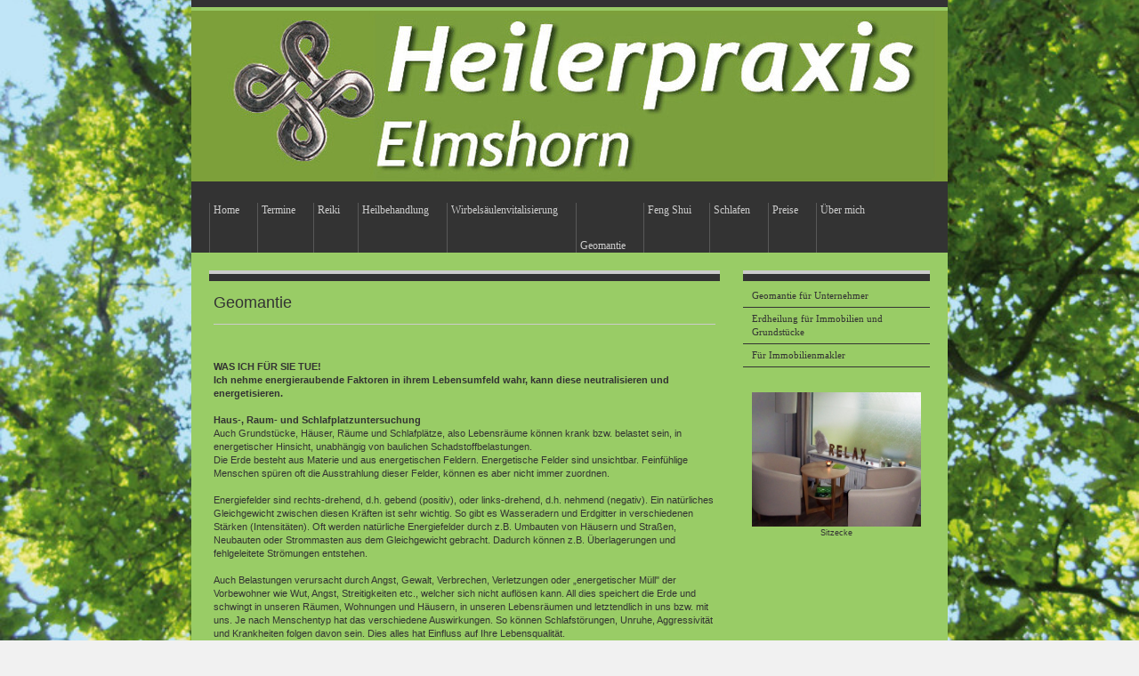

--- FILE ---
content_type: text/html; charset=UTF-8
request_url: https://www.heilerpraxis-elmshorn.de/geomantie/
body_size: 8053
content:
<!DOCTYPE html>
<html lang="de-DE"><head>
    <meta charset="utf-8"/>
    <link rel="dns-prefetch preconnect" href="https://u.jimcdn.com/" crossorigin="anonymous"/>
<link rel="dns-prefetch preconnect" href="https://assets.jimstatic.com/" crossorigin="anonymous"/>
<link rel="dns-prefetch preconnect" href="https://image.jimcdn.com" crossorigin="anonymous"/>
<link rel="dns-prefetch preconnect" href="https://fonts.jimstatic.com" crossorigin="anonymous"/>
<meta http-equiv="X-UA-Compatible" content="IE=edge"/>
<meta name="description" content="Geomantie"/>
<meta name="robots" content="index, follow, archive"/>
<meta property="st:section" content="Geomantie"/>
<meta name="generator" content="Jimdo Creator"/>
<meta name="twitter:title" content="Geomantie"/>
<meta name="twitter:description" content="Geomantie"/>
<meta name="twitter:card" content="summary_large_image"/>
<meta property="og:url" content="http://www.heilerpraxis-elmshorn.de/geomantie/"/>
<meta property="og:title" content="Geomantie"/>
<meta property="og:description" content="Geomantie"/>
<meta property="og:type" content="website"/>
<meta property="og:locale" content="de_DE"/>
<meta property="og:site_name" content="heilerpraxis-elmshorns Webseite!"/><title>Geomantie - heilerpraxis-elmshorns Webseite!</title>
<link rel="icon" type="image/png" href="[data-uri]"/>
    
<link rel="canonical" href="https://www.heilerpraxis-elmshorn.de/geomantie/"/>

        <script src="https://assets.jimstatic.com/ckies.js.865e7e29143a563466bd.js"></script>

        <script src="https://assets.jimstatic.com/cookieControl.js.05068c522913fc506a64.js"></script>
    <script>window.CookieControlSet.setToOff();</script>

    <style>html,body{margin:0}.hidden{display:none}.n{padding:5px}#emotion-header{position:relative}#emotion-header-logo,#emotion-header-title{position:absolute}</style>

        <link href="https://u.jimcdn.com/cms/o/s5df0ed5bdeac74d7/layout/l88b7081625b7a332/css/main.css?t=1769767532" rel="stylesheet" type="text/css" id="jimdo_main_css"/>
    <link href="https://u.jimcdn.com/cms/o/s5df0ed5bdeac74d7/layout/l88b7081625b7a332/css/layout.css?t=1481798902" rel="stylesheet" type="text/css" id="jimdo_layout_css"/>
    <link href="https://u.jimcdn.com/cms/o/s5df0ed5bdeac74d7/layout/l88b7081625b7a332/css/font.css?t=1769767532" rel="stylesheet" type="text/css" id="jimdo_font_css"/>
<script>     /* <![CDATA[ */     /*!  loadCss [c]2014 @scottjehl, Filament Group, Inc.  Licensed MIT */     window.loadCSS = window.loadCss = function(e,n,t){var r,l=window.document,a=l.createElement("link");if(n)r=n;else{var i=(l.body||l.getElementsByTagName("head")[0]).childNodes;r=i[i.length-1]}var o=l.styleSheets;a.rel="stylesheet",a.href=e,a.media="only x",r.parentNode.insertBefore(a,n?r:r.nextSibling);var d=function(e){for(var n=a.href,t=o.length;t--;)if(o[t].href===n)return e.call(a);setTimeout(function(){d(e)})};return a.onloadcssdefined=d,d(function(){a.media=t||"all"}),a};     window.onloadCSS = function(n,o){n.onload=function(){n.onload=null,o&&o.call(n)},"isApplicationInstalled"in navigator&&"onloadcssdefined"in n&&n.onloadcssdefined(o)}     /* ]]> */ </script>     <script>
// <![CDATA[
onloadCSS(loadCss('https://assets.jimstatic.com/web_oldtemplate.css.7147cf769c9404f96e321fef15beec65.css') , function() {
    this.id = 'jimdo_web_css';
});
// ]]>
</script>
<link href="https://assets.jimstatic.com/web_oldtemplate.css.7147cf769c9404f96e321fef15beec65.css" rel="preload" as="style"/>
<noscript>
<link href="https://assets.jimstatic.com/web_oldtemplate.css.7147cf769c9404f96e321fef15beec65.css" rel="stylesheet"/>
</noscript>    <link href="https://assets.jimstatic.com/ownbgr.css.5500693586a48a3671dd582d70e33635.css" rel="stylesheet" type="text/css" media="all"/>

    <script>
    //<![CDATA[
        var jimdoData = {"isTestserver":false,"isLcJimdoCom":false,"isJimdoHelpCenter":false,"isProtectedPage":false,"cstok":"","cacheJsKey":"a696674d4c92f468fb8c962458f373cd72fe7ea7","cacheCssKey":"a696674d4c92f468fb8c962458f373cd72fe7ea7","cdnUrl":"https:\/\/assets.jimstatic.com\/","minUrl":"https:\/\/assets.jimstatic.com\/app\/cdn\/min\/file\/","authUrl":"https:\/\/a.jimdo.com\/","webPath":"https:\/\/www.heilerpraxis-elmshorn.de\/","appUrl":"https:\/\/a.jimdo.com\/","cmsLanguage":"de_DE","isFreePackage":false,"mobile":false,"isDevkitTemplateUsed":false,"isTemplateResponsive":false,"websiteId":"s5df0ed5bdeac74d7","pageId":1908978124,"packageId":2,"shop":{"deliveryTimeTexts":{"1":"1 - 3 Tage Lieferzeit","2":"3 - 5 Tage Lieferzeit","3":"5 - 8 Tage Lieferzeit"},"checkoutButtonText":"Zur Kasse","isReady":false,"currencyFormat":{"pattern":"#,##0.00 \u00a4","convertedPattern":"#,##0.00 $","symbols":{"GROUPING_SEPARATOR":".","DECIMAL_SEPARATOR":",","CURRENCY_SYMBOL":"\u20ac"}},"currencyLocale":"de_DE"},"tr":{"gmap":{"searchNotFound":"Die angegebene Adresse konnte nicht gefunden werden.","routeNotFound":"Die Anfahrtsroute konnte nicht berechnet werden. M\u00f6gliche Gr\u00fcnde: Die Startadresse ist zu ungenau oder zu weit von der Zieladresse entfernt."},"shop":{"checkoutSubmit":{"next":"N\u00e4chster Schritt","wait":"Bitte warten"},"paypalError":"Da ist leider etwas schiefgelaufen. Bitte versuche es erneut!","cartBar":"Zum Warenkorb","maintenance":"Dieser Shop ist vor\u00fcbergehend leider nicht erreichbar. Bitte probieren Sie es sp\u00e4ter noch einmal.","addToCartOverlay":{"productInsertedText":"Der Artikel wurde dem Warenkorb hinzugef\u00fcgt.","continueShoppingText":"Weiter einkaufen","reloadPageText":"neu laden"},"notReadyText":"Dieser Shop ist noch nicht vollst\u00e4ndig eingerichtet.","numLeftText":"Mehr als {:num} Exemplare dieses Artikels sind z.Z. leider nicht verf\u00fcgbar.","oneLeftText":"Es ist leider nur noch ein Exemplar dieses Artikels verf\u00fcgbar."},"common":{"timeout":"Es ist ein Fehler aufgetreten. Die von dir ausgew\u00e4hlte Aktion wurde abgebrochen. Bitte versuche es in ein paar Minuten erneut."},"form":{"badRequest":"Es ist ein Fehler aufgetreten: Die Eingaben konnten leider nicht \u00fcbermittelt werden. Bitte versuche es sp\u00e4ter noch einmal!"}},"jQuery":"jimdoGen002","isJimdoMobileApp":false,"bgConfig":null,"bgFullscreen":null,"responsiveBreakpointLandscape":767,"responsiveBreakpointPortrait":480,"copyableHeadlineLinks":false,"tocGeneration":false,"googlemapsConsoleKey":false,"loggingForAnalytics":false,"loggingForPredefinedPages":false,"isFacebookPixelIdEnabled":false,"userAccountId":"be325019-3bb3-4a23-951c-c57c29332678"};
    // ]]>
</script>

     <script> (function(window) { 'use strict'; var regBuff = window.__regModuleBuffer = []; var regModuleBuffer = function() { var args = [].slice.call(arguments); regBuff.push(args); }; if (!window.regModule) { window.regModule = regModuleBuffer; } })(window); </script>
    <script src="https://assets.jimstatic.com/web.js.9116b46b92b1358798e9.js" async="true"></script>
    <script src="https://assets.jimstatic.com/at.js.4414d972ea768b46a7c9.js"></script>
        
            

</head>

<body class="body cc-page cc-pagemode-default cc-content-parent" id="page-1908978124">

<div id="cc-inner" class="cc-content-parent">
<div id="container" class="cc-content-parent">


    <div id="header">
	   
<div id="emotion-header" data-action="emoHeader" style="background: transparent;width: 850px; height: 192px;">
            <a href="https://www.heilerpraxis-elmshorn.de/" style="border: 0; text-decoration: none; cursor: pointer;">
    
    <img src="https://u.jimcdn.com/cms/o/s5df0ed5bdeac74d7/emotion/crop/header.jpg?t=1396884787" id="emotion-header-img" alt=""/>



    


    <strong id="emotion-header-title" style="             left: 0%;             top: 8%;             font: normal normal 38px/120% Oswald, sans-serif;             color: #49A9E9;                             display: none;                         "></strong>
            </a>
        </div>


    </div>

    <div id="navigation">
	   <div class="gutter">
		  <div data-container="navigation"><div class="j-nav-variant-standard"><ul id="mainNav1" class="mainNav1"><li id="cc-nav-view-1908965324"><a href="/" class="level_1"><span>Home</span></a></li><li id="cc-nav-view-2098923524"><a href="/termine/" class="level_1"><span>Termine</span></a></li><li id="cc-nav-view-1908965424"><a href="/reiki/" class="level_1"><span>Reiki</span></a></li><li id="cc-nav-view-1908977924"><a href="/heilbehandlung/" class="level_1"><span>Heilbehandlung</span></a></li><li id="cc-nav-view-1908979724"><a href="/wirbelsäulenvitalisierung/" class="level_1"><span>Wirbelsäulenvitalisierung</span></a></li><li id="cc-nav-view-1908978124"><a href="/geomantie/" class="current level_1"><span>Geomantie</span></a></li><li id="cc-nav-view-1908979024"><a href="/feng-shui/" class="level_1"><span>Feng Shui</span></a></li><li id="cc-nav-view-1908979124"><a href="/schlafen/" class="level_1"><span>Schlafen</span></a></li><li id="cc-nav-view-1933680524"><a href="/preise/" class="level_1"><span>Preise</span></a></li><li id="cc-nav-view-1908980324"><a href="/über-mich/" class="level_1"><span>Über mich</span></a></li></ul></div></div>
   		   <div class="c"></div>
	   </div>
    </div>

	<div id="content" class="cc-content-parent">
    	<div class="gutter cc-content-parent">		
			<div id="content_area" data-container="content"><div id="content_start"></div>
        
        <div id="cc-matrix-2443472324"><div id="cc-m-9443630624" class="j-module n j-header "><h1 class="" id="cc-m-header-9443630624">Geomantie</h1></div><div id="cc-m-10396504024" class="j-module n j-hr ">    <div class="hr"></div>
</div><div id="cc-m-9443631324" class="j-module n j-text "><p>
    <br/>
</p>

<p>
    <strong><br/></strong>
</p>

<p>
    <strong>WAS ICH FÜR SIE TUE!</strong>
</p>

<p>
    <strong>Ich nehme energieraubende Faktoren in ihrem Lebensumfeld wahr, kann diese neutralisieren und energetisieren.</strong>
</p>

<p>
    <strong><br/></strong>
</p>

<p>
    <strong>Haus-, Raum- und Schlafplatzuntersuchung</strong>
</p>

<p>
    Auch Grundstücke, Häuser, Räume und Schlafplätze, also Lebensräume können krank bzw. belastet sein, in energetischer Hinsicht, unabhängig von baulichen Schadstoffbelastungen.
</p>

<p>
    Die Erde besteht aus Materie und aus energetischen Feldern. Energetische Felder sind unsichtbar. Feinfühlige Menschen spüren oft die Ausstrahlung dieser Felder, können es aber nicht immer
    zuordnen.
</p>

<p>
     
</p>

<p>
    Energiefelder sind rechts-drehend, d.h. gebend (positiv), oder links-drehend, d.h. nehmend (negativ). Ein natürliches Gleichgewicht zwischen diesen Kräften ist sehr wichtig. So gibt es
    Wasseradern und Erdgitter in verschiedenen Stärken (Intensitäten). Oft werden natürliche Energiefelder durch z.B. Umbauten von Häusern und Straßen, Neubauten oder Strommasten aus dem
    Gleichgewicht gebracht. Dadurch können z.B. Überlagerungen und fehlgeleitete Strömungen entstehen.
</p>

<p>
     
</p>

<p>
    Auch Belastungen verursacht durch Angst, Gewalt, Verbrechen, Verletzungen oder „energetischer Müll" der Vorbewohner wie Wut, Angst, Streitigkeiten etc., welcher sich nicht auflösen kann. All dies
    speichert die Erde und schwingt in unseren Räumen, Wohnungen und Häusern, in unseren Lebensräumen und letztendlich in uns bzw. mit uns. Je nach Menschentyp hat das verschiedene Auswirkungen. So
    können Schlafstörungen, Unruhe, Aggressivität und Krankheiten folgen davon sein. Dies alles hat Einfluss auf Ihre Lebensqualität.
</p>

<p>
     
</p>

<p>
    Ich benötige keine zusätzlichen Werkzeuge um Erdstrahlen zu bestimmen und zu verändern. Ich verwende jedoch gerne Hilfsmittel (z.B. Ruten oder Pendel), um diese Wahrnehmungen für Sie
    nachvollziehbar und transparent zu Machen. Bei dieser Arbeit/Erdheilung verwende ich das geomantische Naturwissen unserer Vorfahren. Da ich über Wissen im Lenken von Energien und nachhaltiger
    Beseitigung von Störzonen verfüge, müssen Sie nicht befürchten, dass ich Ihnen am Ende rate auszuziehen oder teure angebliche Entstör-Geräte zu kaufen.
</p>

<p>
     
</p>

<p>
    Ein so geklärter, heiler und harmonischer Ort überträgt sich auf dem Menschen (Tier), stärkt seine Balance und führt zu einer Verbesserung und Stabilisierung des Gesundheitszustandes und
    Wohlfühlens. Über meine Medialität lässt sich auch bestimmen, ob Ihre Beschwerden/Unwohlsein von Störfeldern kommen oder andere Ursachen haben. 
</p>

<p>
    Die Investition in eine geomantische Untersuchung des Wohn-und Arbeitsfeldes kann weitere persönliche Behandlungskosten ersparen.
</p>

<p>
     
</p></div><div id="cc-m-9444049024" class="j-module n j-textWithImage "><figure class="cc-imagewrapper cc-m-image-align-1">
<img srcset="https://image.jimcdn.com/cdn-cgi/image/width=210%2Cheight=1024%2Cfit=contain%2Cformat=jpg%2C/app/cms/storage/image/path/s5df0ed5bdeac74d7/image/idaecc0e1cb1026c8/version/1504120784/stein.jpg 210w, https://image.jimcdn.com/cdn-cgi/image/width=320%2Cheight=1024%2Cfit=contain%2Cformat=jpg%2C/app/cms/storage/image/path/s5df0ed5bdeac74d7/image/idaecc0e1cb1026c8/version/1504120784/stein.jpg 320w, https://image.jimcdn.com/cdn-cgi/image/width=420%2Cheight=1024%2Cfit=contain%2Cformat=jpg%2C/app/cms/storage/image/path/s5df0ed5bdeac74d7/image/idaecc0e1cb1026c8/version/1504120784/stein.jpg 420w" sizes="(min-width: 210px) 210px, 100vw" id="cc-m-textwithimage-image-9444049024" src="https://image.jimcdn.com/cdn-cgi/image/width=210%2Cheight=1024%2Cfit=contain%2Cformat=jpg%2C/app/cms/storage/image/path/s5df0ed5bdeac74d7/image/idaecc0e1cb1026c8/version/1504120784/stein.jpg" alt="Stein" class="" data-src-width="425" data-src-height="331" data-src="https://image.jimcdn.com/cdn-cgi/image/width=210%2Cheight=1024%2Cfit=contain%2Cformat=jpg%2C/app/cms/storage/image/path/s5df0ed5bdeac74d7/image/idaecc0e1cb1026c8/version/1504120784/stein.jpg" data-image-id="6507713924"/>    

</figure>
<div>
    <div id="cc-m-textwithimage-9444049024" data-name="text" data-action="text" class="cc-m-textwithimage-inline-rte">
        <p>
    <strong>Was ist Geomantie?</strong>
</p>

<p>
    Geomantie (aus dem griechischen: ge = Erde, manteia = Weissagung, Wahrsagung)
</p>

<p>
    bedeutet die Erde wahrnehmen, spüren was ein Ort zu sagen hat.
</p>

<p>
     
</p>

<p>
     
</p>

<p>
     
</p>

<p>
     
</p>

<p>
     
</p>

<p>
    <strong>Wann sollte geomantisch entstört werden?</strong>
</p>

<p>
     
</p>

<p>
    Bei ständiger Müdigkeit und Energieverlust.
</p>

<p>
    Bei immer wieder kehrenden Krankheiten.
</p>

<p>
    Bei Unwohlsein an bestimmten Plätzen.
</p>

<p>
    Bei Schlafstörungen und Albträumen.
</p>

<p>
    Beim Gefühl "beobachtet" zu sein.
</p>

<p>
    Wenn sich Haustiere sonderbar verhalten.
</p>

<p>
    Bei häufigen Mieterwechsel.
</p>

<p>
    Beim Kauf und Verkauf einer Immobilie.
</p>

<p>
    Wenn ein Haus oder eine Wohnung nicht vermietet oder verkauft werden kann.
</p>

<p>
    (Obwohl sie in einem guten Zustand sind)
</p>

<p>
     
</p>

<p>
    <strong>Ich entstöre auch Pferde-, Kuh- und Hühnerställe.</strong>
</p>

<p>
     
</p>

<p>
     
</p>

<p>
     
</p>

<p>
     
</p>

<p>
     
</p>

<p>
     
</p>

<p>
     
</p>

<p>
     
</p>

<p>
     
</p>

<p>
     
</p>    </div>
</div>

<div class="cc-clear"></div>
<script id="cc-m-reg-9444049024">// <![CDATA[

    window.regModule("module_textWithImage", {"data":{"imageExists":true,"hyperlink":"","hyperlink_target":"","hyperlinkAsString":"","pinterest":"0","id":9444049024,"widthEqualsContent":"0","resizeWidth":210,"resizeHeight":164},"id":9444049024});
// ]]>
</script></div><div id="cc-m-9443955324" class="j-module n j-hr ">    <div class="hr"></div>
</div></div>
        
        </div>
         </div>
	</div>

    <div id="sidebar" class="altcolor">
	   <div data-container="navigation"><div class="j-nav-variant-standard"><ul id="mainNav2" class="mainNav2"><li id="cc-nav-view-1927294224"><a href="/geomantie/geomantie-für-unternehmer/" class="level_2"><span>Geomantie für Unternehmer</span></a></li><li id="cc-nav-view-1927301424"><a href="/geomantie/erdheilung-für-immobilien-und-grundstücke/" class="level_2"><span>Erdheilung für Immobilien und Grundstücke</span></a></li><li id="cc-nav-view-1927302224"><a href="/geomantie/für-immobilienmakler/" class="level_2"><span>Für Immobilienmakler</span></a></li></ul></div></div>
	   <div class="gutter">
	       <div data-container="sidebar"><div id="cc-matrix-2443451224"><div id="cc-m-9444015724" class="j-module n j-imageSubtitle "><figure class="cc-imagewrapper cc-m-image-align-3">
<img srcset="https://image.jimcdn.com/cdn-cgi/image/width=320%2Cheight=10000%2Cfit=contain%2Cformat=png%2C/app/cms/storage/image/path/s5df0ed5bdeac74d7/image/i37255e9d86cc8128/version/1741021376/sitzecke.png 320w, https://image.jimcdn.com/cdn-cgi/image//app/cms/storage/image/path/s5df0ed5bdeac74d7/image/i37255e9d86cc8128/version/1741021376/sitzecke.png 425w" sizes="(min-width: 425px) 425px, 100vw" id="cc-m-imagesubtitle-image-9444015724" src="https://image.jimcdn.com/cdn-cgi/image//app/cms/storage/image/path/s5df0ed5bdeac74d7/image/i37255e9d86cc8128/version/1741021376/sitzecke.png" alt="Sitzecke" class="" data-src-width="425" data-src-height="338" data-src="https://image.jimcdn.com/cdn-cgi/image//app/cms/storage/image/path/s5df0ed5bdeac74d7/image/i37255e9d86cc8128/version/1741021376/sitzecke.png" data-image-id="6507695924"/><figcaption style="width: 425px">Sitzecke</figcaption>    

</figure>

<div class="cc-clear"></div>
<script id="cc-m-reg-9444015724">// <![CDATA[

    window.regModule("module_imageSubtitle", {"data":{"imageExists":true,"hyperlink":"","hyperlink_target":"_blank","hyperlinkAsString":"","pinterest":"0","id":9444015724,"widthEqualsContent":"0","resizeWidth":425,"resizeHeight":338},"id":9444015724});
// ]]>
</script></div><div id="cc-m-9442915724" class="j-module n j-text "><p>
    <br/>
</p>

<p>
     
</p>

<p>
     <strong>       </strong>
</p>

<p>
             
</p>

<p>
             
</p>

<p>
             
</p>

<p>
        
</p>

<p>
    <strong> </strong>
</p>

<p>
     
</p></div><div id="cc-m-9443775224" class="j-module n j-hr ">    <div class="hr"></div>
</div><div id="cc-m-12962137924" class="j-module n j-text "><p>
    <strong>Ausbildung/Begleitung</strong>
</p>

<p>
    <strong>Infos unter: Heilbehandlung</strong>
</p>

<p>
    <strong> </strong>
</p>

<p>
     
</p>

<p>
    <strong> </strong>
</p></div><div id="cc-m-12962144124" class="j-module n j-hr ">    <div class="hr"></div>
</div></div></div>
	   </div>
    </div>

    <div id="footer">
	   <div class="gutter">
	       <div id="contentfooter" data-container="footer">

    
    <div class="leftrow">
        <a href="/about/">Impressum</a> | <a href="//www.heilerpraxis-elmshorn.de/j/privacy">Datenschutz</a> | <a href="/sitemap/">Sitemap</a>    </div>

    <div class="rightrow">
            
    <span class="loggedout">
        <a rel="nofollow" id="login" href="/login">Anmelden</a>
    </span>

<span class="loggedin">
    <a rel="nofollow" id="logout" target="_top" href="https://cms.e.jimdo.com/app/cms/logout.php">
        Abmelden    </a>
    |
    <a rel="nofollow" id="edit" target="_top" href="https://a.jimdo.com/app/auth/signin/jumpcms/?page=1908978124">Bearbeiten</a>
</span>
        </div>

    
</div>

	   </div>
    </div>
</div></div>    <script type="text/javascript">
//<![CDATA[
addAutomatedTracking('creator.website', track_anon);
//]]>
</script>
    
<div id="loginbox" class="hidden">

    <div id="loginbox-header">

    <a class="cc-close" title="Dieses Element zuklappen" href="#">zuklappen</a>

    <div class="c"></div>

</div>

<div id="loginbox-content">

        <div id="resendpw"></div>

        <div id="loginboxOuter"></div>
    </div>
</div>
<div id="loginbox-darklayer" class="hidden"></div>
<script>// <![CDATA[

    window.regModule("web_login", {"url":"https:\/\/www.heilerpraxis-elmshorn.de\/","pageId":1908978124});
// ]]>
</script>

<script>// <![CDATA[

    window.regModule("common_awesomebackground", {"bgtype":0,"effect":0,"speed":0,"overlayStyle":0,"repeat":4,"videoMute":1,"videoHideContent":1,"images":["https:\/\/image.jimcdn.com\/cdn-cgi\/image\/\/app\/cms\/storage\/image\/path\/s5df0ed5bdeac74d7\/background\/i6b2f72bb03485da2\/version\/1396865183\/image.jpg","https:\/\/image.jimcdn.com\/cdn-cgi\/image\/\/app\/cms\/storage\/image\/path\/s5df0ed5bdeac74d7\/background\/i6cdb152ace60a57a\/version\/1396861164\/image.jpg"],"video":null,"constants":{"cms":{"LOGINBOX_ID":"loginbox"},"page":{"CC_INNER_ID":"cc-inner"},"floatingButtonBar":{"MUTE_BUTTON_CLASS":"cc-FloatingButtonBarContainer-button-mute","SHOW_FULL_VIDEO_CLASS":"cc-FloatingButtonBarContainer-button-full","ENABLED_BUTTON_CLASS":"cc-FloatingButtonBarContainer-button-enabled"},"bgVideo":{"BG_VIDEO_COOKIE_KEY":"ownbg.video.seekPos","BG_VIDEO_MUTE_COOKIE_KEY":"ownbg.video.mute","BG_VIDEO_CONTAINER_ID":"cc-jimdo-bgr-video","BG_VIDEO_PLAYER_ID":"cc-bgr-ytplayer"},"bgConfig":{"BG_OVERLAY_STYLE_NONE":0}},"i18n":{"mute":"Ton ausschalten","unmute":"Ton anschalten","hideContent":"Hintergrund-Video ohne Inhalte anzeigen","showContent":"Seiteninhalte wieder anzeigen"}});
// ]]>
</script>


</body>
</html>


--- FILE ---
content_type: text/css; charset=UTF-8
request_url: https://u.jimcdn.com/cms/o/s5df0ed5bdeac74d7/layout/l88b7081625b7a332/css/layout.css?t=1481798902
body_size: 713
content:

.body {	
	text-align:center; 
	padding:0px 0px; 
}

/* macht Fehler im Gaestebuch!
div#content ul li {
	padding:0 0 2px 25px;
	background:url('https://u.jimcdn.com/cms/o/layout/l88b7081625b7a332/img/bullet.gif') 10px 6px no-repeat; 
}*/




/*  Typo
----------------------------------------------- */ 


div#footer {
	background: #333; color: #cccccc
}

div#contentfooter,
div#contentfooter a {
	color: #cccccc
}



/*  CSS Layout
----------------------------------------------- */

div#container {
	width:850px;
	border-top:8px solid #333333;
	margin:0 auto; 
	text-align:left;
	/*background:#EDEDE0; */
	background: #99CC66;
}

div#header {
	width:850px;
	margin:4px 0 0 0;
}

div#content {
	float:left;
	width:574px;
	background:url('https://u.jimcdn.com/cms/o/layout/l88b7081625b7a332/img/top_bg.gif') 0 0 repeat-x;
	border-top:4px solid #cccccc;
	margin:20px 10px 0 20px;	
	display:inline;
}

div#navigation {
	width:850px;
	background:#333333;
}


div#sidebar {
	float:right;
	width:210px;
	background:url('https://u.jimcdn.com/cms/o/layout/l88b7081625b7a332/img/top_bg.gif') 0 0 repeat-x;
	border-top:4px solid #cccccc;
	margin:20px 20px 0 14px;	
	padding:12px 0 0 0;
	display:inline;
}

div#footer {
	clear:both;
	width:100%;
	background:#333333;
}

/* gutter */
div#navigation .gutter 	{ padding:24px 0 0 20px;}
div#content .gutter 		{ padding:15px 0 15px 0; }
div#sidebar .gutter 		{ padding:3px 5px 15px 5px; }
div#footer .gutter			{ padding:30px 25px 25px 25px;}


/*  MainNav Level 1
----------------------------------------------- */
ul.mainNav1,
ul.mainNav2,
ul.mainNav3,
ul.mainNav1 li,
ul.mainNav2 li,
ul.mainNav3 li { list-style: none;}


ul.mainNav1 {
	text-align:left;
	margin:0;
	padding:0;
}

ul.mainNav1 li {
	float:left;
	padding:0;
	margin:0;
	display:inline;
	}

ul.mainNav1 li a,
ul.mainNav1 li a:visited {
	display:block;
	float:left;
	margin:0;
	padding:0 20px 40px 4px;
	font:normal 12px/140% Georgia, Times, serif;
	text-decoration:none;
	border-left:solid 1px #585858;
	color:#CCCCCC;
	background:none;	
}


ul.mainNav1 li a:hover,
ul.mainNav1 li a.current {
	margin:0px;
	padding:40px 20px 0 4px;
}


/*  SubNav Level 2
----------------------------------------------- */

ul.mainNav2 {
	margin:0 0 20px 0;
	padding:0;
}

ul.mainNav2 li {
	margin:0;
	padding:0;
	display:inline;
}

ul.mainNav2 li a,
ul.mainNav2 li a:visited {
	display: block;
	margin:0;
	padding: 5px 10px 5px 10px;
	font:normal 11px/140% Georgia, Times, serif;
	text-decoration: none;
	border-bottom:solid 1px #333333;
	/*color:#333333;*/
}


ul.mainNav2 li a.current { 
	font-weight:bold;
}

/*  SubNav Level 3
----------------------------------------------- */

ul.mainNav3 {
	display: block;
	margin:0;
	padding:0;
	/*background:#333333;*/
	border:none;
}


ul.mainNav3 li {
	margin:0;
	padding:0;
}


ul.mainNav3 li a,
ul.mainNav3 li a:visited {
	border:none;
	padding: 5px 10px 5px 20px;
}


ul.mainNav3 li a.current { 
	border:none;
	padding: 5px 10px 5px 20px;
	font-weight:bold;
}
